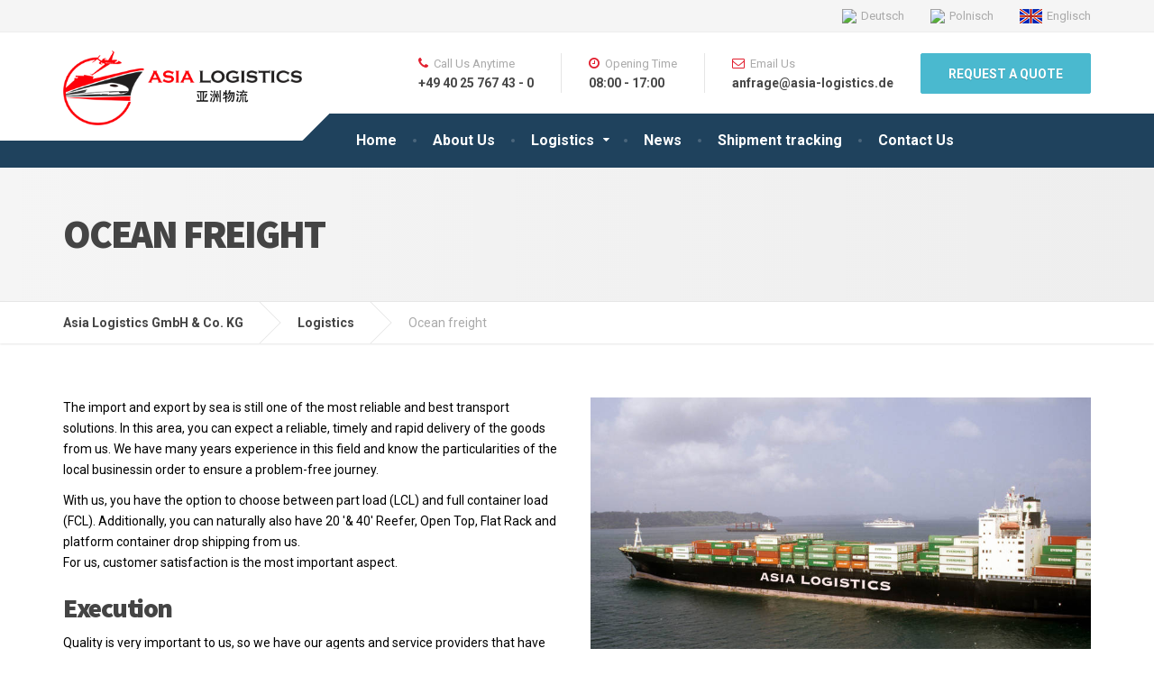

--- FILE ---
content_type: text/html; charset=UTF-8
request_url: http://asia-logistics.org/logistics/ocean-freight/
body_size: 7433
content:

<!DOCTYPE html>
<html lang="en-US">
	<head>
		<meta charset="UTF-8" />
		<meta name="viewport" content="width=device-width, initial-scale=1.0" />
		<link rel="pingback" href="http://asia-logistics.org/xmlrpc.php" />

		<title>Ocean freight &#8211; Asia Logistics GmbH &amp; Co. KG</title>
<link rel='dns-prefetch' href='//fonts.googleapis.com' />
<link rel='dns-prefetch' href='//s.w.org' />
<link rel="alternate" type="application/rss+xml" title="Asia Logistics GmbH &amp; Co. KG &raquo; Feed" href="http://asia-logistics.org/feed/" />
<link rel="alternate" type="application/rss+xml" title="Asia Logistics GmbH &amp; Co. KG &raquo; Comments Feed" href="http://asia-logistics.org/comments/feed/" />
<link rel="alternate" type="application/rss+xml" title="Asia Logistics GmbH &amp; Co. KG &raquo; Ocean freight Comments Feed" href="http://asia-logistics.org/logistics/ocean-freight/feed/" />

<!-- This site uses the Google Analytics by MonsterInsights plugin v 6.2.6 - https://www.monsterinsights.com/ -->
<!-- Normally you will find the Google Analytics tracking code here, but the webmaster disabled your user group. -->
<!-- / Google Analytics by MonsterInsights -->

		<script type="text/javascript">
			window._wpemojiSettings = {"baseUrl":"https:\/\/s.w.org\/images\/core\/emoji\/2.4\/72x72\/","ext":".png","svgUrl":"https:\/\/s.w.org\/images\/core\/emoji\/2.4\/svg\/","svgExt":".svg","source":{"concatemoji":"http:\/\/asia-logistics.org\/wp-includes\/js\/wp-emoji-release.min.js?ver=4.9.3"}};
			!function(a,b,c){function d(a,b){var c=String.fromCharCode;l.clearRect(0,0,k.width,k.height),l.fillText(c.apply(this,a),0,0);var d=k.toDataURL();l.clearRect(0,0,k.width,k.height),l.fillText(c.apply(this,b),0,0);var e=k.toDataURL();return d===e}function e(a){var b;if(!l||!l.fillText)return!1;switch(l.textBaseline="top",l.font="600 32px Arial",a){case"flag":return!(b=d([55356,56826,55356,56819],[55356,56826,8203,55356,56819]))&&(b=d([55356,57332,56128,56423,56128,56418,56128,56421,56128,56430,56128,56423,56128,56447],[55356,57332,8203,56128,56423,8203,56128,56418,8203,56128,56421,8203,56128,56430,8203,56128,56423,8203,56128,56447]),!b);case"emoji":return b=d([55357,56692,8205,9792,65039],[55357,56692,8203,9792,65039]),!b}return!1}function f(a){var c=b.createElement("script");c.src=a,c.defer=c.type="text/javascript",b.getElementsByTagName("head")[0].appendChild(c)}var g,h,i,j,k=b.createElement("canvas"),l=k.getContext&&k.getContext("2d");for(j=Array("flag","emoji"),c.supports={everything:!0,everythingExceptFlag:!0},i=0;i<j.length;i++)c.supports[j[i]]=e(j[i]),c.supports.everything=c.supports.everything&&c.supports[j[i]],"flag"!==j[i]&&(c.supports.everythingExceptFlag=c.supports.everythingExceptFlag&&c.supports[j[i]]);c.supports.everythingExceptFlag=c.supports.everythingExceptFlag&&!c.supports.flag,c.DOMReady=!1,c.readyCallback=function(){c.DOMReady=!0},c.supports.everything||(h=function(){c.readyCallback()},b.addEventListener?(b.addEventListener("DOMContentLoaded",h,!1),a.addEventListener("load",h,!1)):(a.attachEvent("onload",h),b.attachEvent("onreadystatechange",function(){"complete"===b.readyState&&c.readyCallback()})),g=c.source||{},g.concatemoji?f(g.concatemoji):g.wpemoji&&g.twemoji&&(f(g.twemoji),f(g.wpemoji)))}(window,document,window._wpemojiSettings);
		</script>
		<style type="text/css">
img.wp-smiley,
img.emoji {
	display: inline !important;
	border: none !important;
	box-shadow: none !important;
	height: 1em !important;
	width: 1em !important;
	margin: 0 .07em !important;
	vertical-align: -0.1em !important;
	background: none !important;
	padding: 0 !important;
}
</style>
<link rel='stylesheet' id='contact-form-7-css'  href='http://asia-logistics.org/wp-content/plugins/contact-form-7/includes/css/styles.css?ver=4.9.1' type='text/css' media='all' />
<link rel='stylesheet' id='siteorigin-panels-front-css'  href='http://asia-logistics.org/wp-content/plugins/siteorigin-panels/css/front-flex.css?ver=2.5.15' type='text/css' media='all' />
<link rel='stylesheet' id='cargopress-main-css'  href='http://asia-logistics.org/wp-content/themes/cargopress-pt/style.css?ver=1.9.0' type='text/css' media='all' />
<style id='cargopress-main-inline-css' type='text/css'>
/* WP Customizer start */
.top, .top-navigation .sub-menu > li > a { background-color: #f5f5f5; }
.top, .top-navigation .sub-menu > li > a { border-bottom-color: #ededed; }
.top-navigation .sub-menu > li > .sub-menu { border-left-color: #ededed; }
.top, .top-navigation > li > a, .top-navigation .sub-menu > li > a { color: #aaaaaa; }
.top-navigation > li > a:hover, .top-navigation > li > a:focus, .top-navigation .sub-menu > li > a:focus, .top-navigation .sub-menu > li > a:hover { color: #919191; }
.header__widgets, .header__logo, .header__container::before, .header__container::after, .header__logo::after { background-color: #ffffff; }
@media (max-width: 991px) { .header__container, .main-navigation .sub-menu>li>a { background-color: #ffffff; } }
.header, .header .icon-box__title { color: #aaaaaa; }
.header .icon-box__subtitle { color: #474747; }
.breadcrumbs { background-color: #ffffff; }
.breadcrumbs a::before, .breadcrumbs a::after { background-color: #e6e6e6; }
.breadcrumbs a { color: #444444; }
.breadcrumbs a:hover { color: #373737; }
.breadcrumbs { color: #aaaaaa; }
@media (min-width: 992px) { .header__container, .is-sticky-nav .header__navigation { background-color: #1f425d; } }
.navbar-toggle, .jumbotron { background-color: #1f425d; }
.navbar-toggle:hover { background-color: #062944; }
@media (min-width: 992px) { .social-icons__link, .social-icons__link:hover { color: #1f425d; } }
@media (min-width: 992px) { .main-navigation > li > a, .main-navigation .menu-item-has-children::after, .main-navigation > li:hover > a, .main-navigation > li:focus > a { color: #ffffff; } }
@media (min-width: 992px) { .main-navigation .menu-item-has-children:hover > a, .main-navigation .sub-menu > li > a, .main-navigation ul.sub-menu { background-color: #ffffff; } }
@media (min-width: 992px) { .main-navigation .sub-menu > li > a, .main-navigation .sub-menu .menu-item-has-children::after { color: #999999; } }
@media (min-width: 992px) { .main-navigation .menu-item-has-children:hover > a, .main-navigation .sub-menu > li > a:hover, .main-navigation .menu-item-has-children:hover::after, .main-navigation .sub-menu .menu-item-has-children:hover::after { color: #1f425d; } }
@media (max-width: 991px) { .main-navigation > li > a { color: #444444; } }
@media (max-width: 991px) { .main-navigation > li:hover > a, .main-navigation > li:focus > a { color: #1f425d; } }
@media (max-width: 991px) { .main-navigation .sub-menu > li > a { color: #999999; } }
@media (max-width: 991px) { .main-navigation .sub-menu > li > a:hover { color: #1f425d; } }
.main-title { background-image: url(""); }
.main-title h1, .main-title h2 { color: #444444; }
.main-title h3 { color: #aaaaaa; }
body, .widget_pw_icon_box .icon-box__subtitle { color: #aaaaaa; }
h1, h2, h3, h4, h5, h6, hentry__title, .hentry__title a, .page-box__title a { color: #444444; }
.header .icon-box .fa, .number-counter__icon, hr.hr-quote::after { color: #e21f2f; }
.latest-news__date, .sticky .btn--post, .main-navigation > .current-menu-item > a::after, .main-navigation > li:hover > a::after, .main-navigation > li:focus > a::after, body.woocommerce-page span.onsale, .woocommerce span.onsale { background-color: #e21f2f; }
.latest-news__date::after { border-top-color: #ce0b1b; }
.sticky .btn--post { border-color: #e21f2f; }
.btn-info, .btn-primary, .testimonial__quote::before, .widget_search .search-submit, .sidebar .widget_nav_menu ul > li.current-menu-item a, .pagination .current, body.woocommerce-page .widget_shopping_cart_content .buttons .checkout, body.woocommerce-page nav.woocommerce-pagination ul li span.current, body.woocommerce-page button.button.alt, body.woocommerce-page div.product .woocommerce-tabs ul.tabs li.active, body.woocommerce-page .woocommerce-error a.button, body.woocommerce-page .woocommerce-info a.button, body.woocommerce-page .woocommerce-message a.button, .woocommerce-cart .wc-proceed-to-checkout a.checkout-button, body.woocommerce-page #payment #place_order, body.woocommerce-page #review_form #respond input#submit, .woocommerce button.button.alt:disabled, .woocommerce button.button.alt:disabled:hover, .woocommerce button.button.alt:disabled[disabled], .woocommerce button.button.alt:disabled[disabled]:hover, .widget_calendar caption { background-color: #4ab9cf; }
.btn-info, .btn-primary, body.woocommerce-page .widget_shopping_cart_content .buttons .checkout { border-color: #4ab9cf; }
.btn-info:hover, .open > .btn-info.dropdown-toggle, .btn-info.active, .btn-info.focus, .btn-info:active, .btn-info:focus, .btn-primary:hover, .btn-primary:focus, .btn-primary:active, .open > .btn-primary.dropdown-toggle, .btn-primary.active, .btn-primary.focus, .widget_search .search-submit:hover, .widget_search .search-submit:focus, body.woocommerce-page .widget_shopping_cart_content .buttons .checkout:hover, body.woocommerce-page button.button.alt:hover, body.woocommerce-page .woocommerce-error a.button:hover, body.woocommerce-page .woocommerce-info a.button:hover, body.woocommerce-page .woocommerce-message a.button:hover, .woocommerce-cart .wc-proceed-to-checkout a.checkout-button:hover, body.woocommerce-page #payment #place_order:hover, body.woocommerce-page #review_form #respond input#submit:hover { background-color: #3dacc2; }
.btn-info:hover, .open > .btn-info.dropdown-toggle, .btn-info.active, .btn-info.focus, .btn-info:active, .btn-info:focus, .btn-primary:hover, .btn-primary:focus, .btn-primary:active, .open > .btn-primary.dropdown-toggle, .btn-primary.active, .btn-primary.focus, body.woocommerce-page .widget_shopping_cart_content .buttons .checkout:hover { border-color: #3dacc2; }
a, .latest-news--more-news::after, .widget_pw_icon_box .icon-box:hover .fa, body.woocommerce-page ul.products li.product a:hover img, .woocommerce ul.products li.product a:hover img, body.woocommerce-page ul.products li.product .price, .woocommerce ul.products li.product .price, body.woocommerce-page .star-rating, .woocommerce .star-rating, body.woocommerce-page div.product p.price, body.woocommerce-page p.stars a { color: #4ab9cf; }
a:hover, a:focus { color: #3dacc2; }
.widget_pw_icon_box .icon-box:hover, .logo-panel img:hover { border-bottom-color: #4ab9cf; }
.footer-top, .footer::before, .footer::after, .footer-top::before, .footer-top::after { background-color: #1f425d; }
.footer .icon-container--square, .footer .icon-container--circle { color: #1f425d; }
.footer-top__headings { color: #ffffff; }
.footer-top, .footer-top .textwidget { color: #9eb7cb; }
.footer .widget_nav_menu ul > li > a { color: #9eb7cb; }
.footer-bottom { background-color: #162f42; }
.footer-bottom { color: #577186; }
.footer-bottom a { color: #eeeeee; }
.footer-bottom a:hover { color: #fbfbfb; }
/* WP Customizer end */

			@media (min-width: 992px) {
				.header__logo {
					width: 265px;
				}
				.header__widgets {
					width: calc(100% - 265px);
				}
				.header__navigation {
					width: 100%;
				}
			}
			@media (min-width: 1200px) {
				.header__navigation {
					width: calc(100% - 295px);
					margin-left: 295px;
				}
			}
.main-title { background: #f5f5f5 linear-gradient(90deg, #f5f5f5, #eeeeee) }

			@media (min-width: 992px){
				.header__logo img {
					margin-top: 20px;
				}
			}

</style>
<link rel='stylesheet' id='google-fonts-css'  href='//fonts.googleapis.com/css?family=Roboto%3A400%2C700%7CSource+Sans+Pro%3A700%2C900&#038;subset=latin' type='text/css' media='all' />
<link rel='stylesheet' id='slb_core-css'  href='http://asia-logistics.org/wp-content/plugins/simple-lightbox/client/css/app.css?ver=2.6.0' type='text/css' media='all' />
<script type='text/javascript' src='http://asia-logistics.org/wp-includes/js/jquery/jquery.js?ver=1.12.4'></script>
<script type='text/javascript' src='http://asia-logistics.org/wp-includes/js/jquery/jquery-migrate.min.js?ver=1.4.1'></script>
<script type='text/javascript' src='http://asia-logistics.org/wp-content/themes/cargopress-pt/assets/js/modernizr.custom.24530.js'></script>
<script type='text/javascript' src='http://asia-logistics.org/wp-content/themes/cargopress-pt/bower_components/picturefill/dist/picturefill.min.js?ver=1.2.0'></script>
<link rel='https://api.w.org/' href='http://asia-logistics.org/wp-json/' />
<link rel="EditURI" type="application/rsd+xml" title="RSD" href="http://asia-logistics.org/xmlrpc.php?rsd" />
<link rel="wlwmanifest" type="application/wlwmanifest+xml" href="http://asia-logistics.org/wp-includes/wlwmanifest.xml" /> 
<meta name="generator" content="WordPress 4.9.3" />
<link rel="canonical" href="http://asia-logistics.org/logistics/ocean-freight/" />
<link rel='shortlink' href='http://asia-logistics.org/?p=101' />
<link rel="alternate" type="application/json+oembed" href="http://asia-logistics.org/wp-json/oembed/1.0/embed?url=http%3A%2F%2Fasia-logistics.org%2Flogistics%2Focean-freight%2F" />
<link rel="alternate" type="text/xml+oembed" href="http://asia-logistics.org/wp-json/oembed/1.0/embed?url=http%3A%2F%2Fasia-logistics.org%2Flogistics%2Focean-freight%2F&#038;format=xml" />
<style>.post-thumbnail img[src$='.svg'] { width: 100%; height: auto; }</style>				<style type="text/css" media="all"
				       id="siteorigin-panels-layouts-head">/* Layout 101 */ #pgc-101-0-0 , #pgc-101-0-1 { width:50%;width:calc(50% - ( 0.5 * 30px ) ) } #pl-101 .so-panel { margin-bottom:30px } #pl-101 .so-panel:last-child { margin-bottom:0px } #panel-101-0-0-0> .panel-widget-style { color:#000000 } @media (max-width:991px){ #pg-101-0.panel-no-style, #pg-101-0.panel-has-style > .panel-row-style { -webkit-flex-direction:column;-ms-flex-direction:column;flex-direction:column } #pg-101-0 .panel-grid-cell { margin-right:0 } #pg-101-0 .panel-grid-cell { width:100% } #pgc-101-0-0 { margin-bottom:30px } #pl-101 .panel-grid-cell { padding:0 } #pl-101 .panel-grid .panel-grid-cell-empty { display:none } #pl-101 .panel-grid .panel-grid-cell-mobile-last { margin-bottom:0px }  } </style><link rel="icon" href="http://asia-logistics.org/wp-content/uploads/2016/04/Favicon-150x150.png" sizes="32x32" />
<link rel="icon" href="http://asia-logistics.org/wp-content/uploads/2016/04/Favicon.png" sizes="192x192" />
<link rel="apple-touch-icon-precomposed" href="http://asia-logistics.org/wp-content/uploads/2016/04/Favicon.png" />
<meta name="msapplication-TileImage" content="http://asia-logistics.org/wp-content/uploads/2016/04/Favicon.png" />
	</head>

	<body class="page-template-default page page-id-101 page-child parent-pageid-76 siteorigin-panels siteorigin-panels-before-js">
	<div class="boxed-container">

			<div class="top">
			<div class="container">
				<!-- Top Tagline from WordPress -->
				<div class="top__tagline">
									</div>
				<!-- Top Menu -->
				<nav class="top__menu" role="navigation" aria-label="Top Menu">
					<ul id="menu-top-menu" class="top-navigation  js-dropdown" role="menubar"><li id="menu-item-608" class="menu-item menu-item-type-custom menu-item-object-custom menu-item-608"><a href="http://asia-logistics.de"><img src="http://asia-logistics.de/wp-content/uploads/2015/11/deutsche-flagge1.png" style="padding-right: 5px;"/>Deutsch</a></li>
<li id="menu-item-609" class="menu-item menu-item-type-custom menu-item-object-custom menu-item-609"><a href="http://asia-logistics.pl"><img src="http://asia-logistics.de/wp-content/uploads/2015/11/polnische-flagge.png" style="padding-right: 5px;"/>Polnisch</a></li>
<li id="menu-item-610" class="menu-item menu-item-type-custom menu-item-object-custom menu-item-home menu-item-610"><a href="http://asia-logistics.org"><img src="http://asia-logistics.org/wp-content/uploads/2016/04/englische-flagge.png" style="padding-right: 5px;"/>Englisch</a></li>
</ul>				</nav>
			</div>
		</div>
	
	<div class="header__container">
		<div class="container">
			<header class="header" role="banner">
				<div class="header__logo">
					<a href="http://asia-logistics.org">
												<img src="http://asia-logistics.org/wp-content/uploads/2016/04/Asia-Logistics-Header.png" alt="Asia Logistics GmbH &amp; Co. KG" srcset="http://asia-logistics.org/wp-content/uploads/2016/04/Asia-Logistics-Header.png, http://asia-logistics.org/wp-content/uploads/2016/04/Asia-Logistics-Header-Retina.png 2x" class="img-responsive"  />
											</a>
					<button type="button" class="navbar-toggle" data-toggle="collapse" data-target="#cargopress-navbar-collapse">
						<span class="navbar-toggle__text">MENU</span>
						<span class="navbar-toggle__icon-bar">
							<span class="icon-bar"></span>
							<span class="icon-bar"></span>
							<span class="icon-bar"></span>
						</span>
					</button>
				</div>
				<div class="header__navigation  js-sticky-offset">
					<nav class="collapse  navbar-collapse" role="navigation" aria-label="Main Menu" id="cargopress-navbar-collapse">
						<ul id="menu-main-menu" class="main-navigation  js-main-nav  js-dropdown" role="menubar"><li id="menu-item-11" class="menu-item menu-item-type-post_type menu-item-object-page menu-item-home menu-item-11"><a href="http://asia-logistics.org/">Home</a></li>
<li id="menu-item-234" class="menu-item menu-item-type-post_type menu-item-object-page menu-item-234"><a href="http://asia-logistics.org/about-us/">About Us</a></li>
<li id="menu-item-84" class="menu-item menu-item-type-post_type menu-item-object-page current-page-ancestor current-menu-ancestor current-menu-parent current-page-parent current_page_parent current_page_ancestor menu-item-has-children menu-item-84" aria-haspopup="true" aria-expanded="false" tabindex="0"><a href="http://asia-logistics.org/logistics/">Logistics</a>
<ul class="sub-menu" role="menu">
	<li id="menu-item-104" class="menu-item menu-item-type-post_type menu-item-object-page menu-item-104"><a href="http://asia-logistics.org/logistics/railway-transport/">Railway transport</a></li>
	<li id="menu-item-103" class="menu-item menu-item-type-post_type menu-item-object-page current-menu-item page_item page-item-101 current_page_item menu-item-103"><a href="http://asia-logistics.org/logistics/ocean-freight/">Ocean freight</a></li>
	<li id="menu-item-106" class="menu-item menu-item-type-post_type menu-item-object-page menu-item-106"><a href="http://asia-logistics.org/logistics/air-freight/">Air freight</a></li>
	<li id="menu-item-105" class="menu-item menu-item-type-post_type menu-item-object-page menu-item-105"><a href="http://asia-logistics.org/logistics/customer-clearance/">Customer clearance</a></li>
	<li id="menu-item-107" class="menu-item menu-item-type-post_type menu-item-object-page menu-item-107"><a href="http://asia-logistics.org/logistics/special-shipment/">Special shipment</a></li>
	<li id="menu-item-108" class="menu-item menu-item-type-post_type menu-item-object-page menu-item-108"><a href="http://asia-logistics.org/logistics/storage/">Storage</a></li>
</ul>
</li>
<li id="menu-item-26" class="menu-item menu-item-type-post_type menu-item-object-page menu-item-26"><a href="http://asia-logistics.org/news/">News</a></li>
<li id="menu-item-594" class="menu-item menu-item-type-post_type menu-item-object-page menu-item-594"><a href="http://asia-logistics.org/shipment-tracking/">Shipment tracking</a></li>
<li id="menu-item-123" class="menu-item menu-item-type-post_type menu-item-object-page menu-item-123"><a href="http://asia-logistics.org/contact-us/">Contact Us</a></li>
</ul>					</nav>
				</div>
				<div class="header__widgets">
				<div class="widget  widget-icon-box">

		<a class="icon-box" href="tel:+494025767430" target="_self">

		<i class="fa  fa-phone"></i>
		<h4 class="icon-box__title">Call Us Anytime</h4>
		<span class="icon-box__subtitle">+49 40 25 767 43 - 0</span>

		</a>

</div><div class="widget  widget-icon-box">

		<div class="icon-box">

		<i class="fa  fa-clock-o"></i>
		<h4 class="icon-box__title">Opening Time</h4>
		<span class="icon-box__subtitle">08:00 - 17:00</span>

		</div>

</div><div class="widget  widget-icon-box">

		<a class="icon-box" href="mailto:anfrage@asia-logistics.de" target="_blank">

		<i class="fa  fa-envelope-o"></i>
		<h4 class="icon-box__title">Email Us</h4>
		<span class="icon-box__subtitle">anfrage@asia-logistics.de</span>

		</a>

</div><div class="widget  widget_text">			<div class="textwidget"><a class="btn    btn-info" href="http://asia-logistics.org/contact-us/" target="_self">REQUEST A QUOTE</a></div>
		</div>				</div>
							</header>
		</div>
	</div>
<div class="main-title" style="">
	<div class="container">
		
		<h1 class="main-title__primary">Ocean freight</h1>
			</div>
</div>	<div class="breadcrumbs">
		<div class="container">
			<!-- Breadcrumb NavXT 5.7.1 -->
<span property="itemListElement" typeof="ListItem"><a property="item" typeof="WebPage" title="Go to Asia Logistics GmbH &amp; Co. KG." href="http://asia-logistics.org" class="home"><span property="name">Asia Logistics GmbH &amp; Co. KG</span></a><meta property="position" content="1"></span><span property="itemListElement" typeof="ListItem"><a property="item" typeof="WebPage" title="Go to Logistics." href="http://asia-logistics.org/logistics/" class="post post-page"><span property="name">Logistics</span></a><meta property="position" content="2"></span><span property="itemListElement" typeof="ListItem"><span property="name">Ocean freight</span><meta property="position" content="3"></span>		</div>
	</div>

	<div class="container">
		<div class="row">
			<main class="col-xs-12" role="main">
				
				<article class="clearfix post-101 page type-page status-publish has-post-thumbnail hentry">
					<div class="hentry__content">
						<div id="pl-101"  class="panel-layout" ><div id="pg-101-0"  class="panel-grid panel-no-style" ><div id="pgc-101-0-0"  class="panel-grid-cell" ><div id="panel-101-0-0-0" class="so-panel widget widget_black-studio-tinymce widget_black_studio_tinymce panel-first-child panel-last-child" data-index="0" ><div class="panel-widget-style panel-widget-style-for-101-0-0-0" ><div class="textwidget"><p>The import and export by sea is still one of the most reliable and best transport solutions. In this area, you can expect a reliable, timely and rapid delivery of the goods from us. We have many years experience in this field and know the particularities of the local businessin order to ensure a problem-free journey.</p>
<p> With us, you have the option to choose between part load (LCL) and full container load (FCL). Additionally, you can naturally also have 20 '& 40' Reefer, Open Top, Flat Rack and platform container drop shipping from us.<br />
 For us, customer satisfaction is the most important aspect.</p>
<h2>Execution</h2>
<p>Quality is very important to us, so we have our agents and service providers that have been rigorously tested to provide the best possible service. For advice, from first contact to after delivery, you have a partner who will assist in an advisory capacity and clarify your questions.</p>
<h2>Monitoring</h2>
<p>In order to always be up to date, you have the option at any time to consult with us about the  shipment status and progress in our shipment tracking. Thus, no surprises, and easily tracking of the location of your consignment.</p>
<h2>Everything at a glance:</h2>
<p>• Intrnal transport by rail or combi direct Express trucks<br />
 • Shipment of FCL (full container) and LCL (groupage) loading <br />
• Shipment of 20 '& 40' Reefer, Open Top, Flat Rack and platform containers<br />
 • Fast customs clearance <br />
• Transport Insurance<br />
 • Shipment tracking (Track & Trace)</p>
<p>Convince yourself about our service. We look forward to your inquiry.</p>
<p><a class="btn    btn-info" href="http://asia-logistics.org/contact-us/" target="_self">REQUEST A QUOTE</a></p>
</div></div></div></div><div id="pgc-101-0-1"  class="panel-grid-cell" ><div id="panel-101-0-1-0" class="so-panel widget widget_black-studio-tinymce widget_black_studio_tinymce panel-first-child panel-last-child" data-index="1" ><div class="textwidget"><p><img class="wp-image-521 " src="http://asia-logistics.org/wp-content/uploads/2016/04/Seefracht-Seite-1.jpg" alt="" width="725" height="481" /></p>
<p><img class="alignnone wp-image-522 size-full" src="http://asia-logistics.org/wp-content/uploads/2016/04/Seefracht-Seite-2.jpg" alt="" width="725" height="483" /></p>
</div></div></div></div></div>					</div>
									</article>

				
			</main>

			
		</div>
	</div>


	<footer class="footer" role="contentinfo">
				<div class="footer-top">
			<div class="container">
				<div class="row">
					<div class="col-xs-12  col-md-4"><div class="widget  widget_nav_menu"><h6 class="footer-top__headings">TK Asia Logistics GmbH &#038; Co. KG</h6><div class="menu-footer-container"><ul id="menu-footer" class="menu"><li id="menu-item-595" class="menu-item menu-item-type-post_type menu-item-object-page menu-item-595"><a href="http://asia-logistics.org/impressum/">Impressum</a></li>
<li id="menu-item-641" class="menu-item menu-item-type-custom menu-item-object-custom menu-item-641"><a href="http://asia-logistics.de/dl/DS-GVO/Datenschutzerklarung-v2.pdf">Datenschutzerklärung</a></li>
<li id="menu-item-642" class="menu-item menu-item-type-custom menu-item-object-custom menu-item-642"><a href="http://asia-logistics.de/dl/DS-GVO/ADSp_2017.pdf">ADSp-2017</a></li>
<li id="menu-item-643" class="menu-item menu-item-type-custom menu-item-object-custom menu-item-643"><a href="http://asia-logistics.de/dl/DS-GVO/AGB-AL-neu-V5.pdf">Allgemeine Geschäftsbedingungen (AGB)</a></li>
</ul></div></div></div>				</div>
			</div>
		</div>
				<div class="footer-bottom">
			<div class="container">
				<div class="footer-bottom__left">
									</div>
				<div class="footer-bottom__right">
									</div>
			</div>
		</div>
	</footer>
	</div><!-- end of .boxed-container -->

	<script type='text/javascript'>
/* <![CDATA[ */
var wpcf7 = {"apiSettings":{"root":"http:\/\/asia-logistics.org\/wp-json\/contact-form-7\/v1","namespace":"contact-form-7\/v1"},"recaptcha":{"messages":{"empty":"Please verify that you are not a robot."}},"cached":"1"};
/* ]]> */
</script>
<script type='text/javascript' src='http://asia-logistics.org/wp-content/plugins/contact-form-7/includes/js/scripts.js?ver=4.9.1'></script>
<script type='text/javascript' src='http://asia-logistics.org/wp-includes/js/underscore.min.js?ver=1.8.3'></script>
<script type='text/javascript'>
/* <![CDATA[ */
var CargoPressVars = {"pathToTheme":"http:\/\/asia-logistics.org\/wp-content\/themes\/cargopress-pt"};
/* ]]> */
</script>
<script type='text/javascript' src='http://asia-logistics.org/wp-content/themes/cargopress-pt/assets/js/main.min.js?ver=1.9.0'></script>
<script type='text/javascript' src='http://asia-logistics.org/wp-content/themes/cargopress-pt/vendor/proteusthemes/wai-aria-walker-nav-menu/wai-aria.js'></script>
<script type='text/javascript' src='http://asia-logistics.org/wp-includes/js/wp-embed.min.js?ver=4.9.3'></script>
<script type="text/javascript" id="slb_context">/* <![CDATA[ */if ( !!window.jQuery ) {(function($){$(document).ready(function(){if ( !!window.SLB ) { {$.extend(SLB, {"context":["public","user_guest"]});} }})})(jQuery);}/* ]]> */</script>
<script type="text/javascript">document.body.className = document.body.className.replace("siteorigin-panels-before-js","");</script>	</body>
</html>
<!-- Performance optimized by W3 Total Cache. Learn more: https://www.w3-edge.com/products/

 Served from: asia-logistics.org @ 2026-01-19 18:19:03 by W3 Total Cache -->

--- FILE ---
content_type: application/javascript
request_url: http://asia-logistics.org/wp-content/themes/cargopress-pt/assets/js/main.min.js?ver=1.9.0
body_size: 8806
content:
!function(){var t,e,i;!function(s){function n(t,e){return w.call(t,e)}function o(t,e){var i,s,n,o,r,a,l,p,h,c,u,d=e&&e.split("/"),f=y.map,g=f&&f["*"]||{};if(t&&"."===t.charAt(0))if(e){for(t=t.split("/"),r=t.length-1,y.nodeIdCompat&&$.test(t[r])&&(t[r]=t[r].replace($,"")),t=d.slice(0,d.length-1).concat(t),h=0;h<t.length;h+=1)if(u=t[h],"."===u)t.splice(h,1),h-=1;else if(".."===u){if(1===h&&(".."===t[2]||".."===t[0]))break;h>0&&(t.splice(h-1,2),h-=2)}t=t.join("/")}else 0===t.indexOf("./")&&(t=t.substring(2));if((d||g)&&f){for(i=t.split("/"),h=i.length;h>0;h-=1){if(s=i.slice(0,h).join("/"),d)for(c=d.length;c>0;c-=1)if(n=f[d.slice(0,c).join("/")],n&&(n=n[s])){o=n,a=h;break}if(o)break;!l&&g&&g[s]&&(l=g[s],p=h)}!o&&l&&(o=l,a=p),o&&(i.splice(0,a,o),t=i.join("/"))}return t}function r(t,e){return function(){var i=T.call(arguments,0);return"string"!=typeof i[0]&&1===i.length&&i.push(null),d.apply(s,i.concat([t,e]))}}function a(t){return function(e){return o(e,t)}}function l(t){return function(e){m[t]=e}}function p(t){if(n(v,t)){var e=v[t];delete v[t],b[t]=!0,u.apply(s,e)}if(!n(m,t)&&!n(b,t))throw new Error("No "+t);return m[t]}function h(t){var e,i=t?t.indexOf("!"):-1;return i>-1&&(e=t.substring(0,i),t=t.substring(i+1,t.length)),[e,t]}function c(t){return function(){return y&&y.config&&y.config[t]||{}}}var u,d,f,g,m={},v={},y={},b={},w=Object.prototype.hasOwnProperty,T=[].slice,$=/\.js$/;f=function(t,e){var i,s=h(t),n=s[0];return t=s[1],n&&(n=o(n,e),i=p(n)),n?t=i&&i.normalize?i.normalize(t,a(e)):o(t,e):(t=o(t,e),s=h(t),n=s[0],t=s[1],n&&(i=p(n))),{f:n?n+"!"+t:t,n:t,pr:n,p:i}},g={require:function(t){return r(t)},exports:function(t){var e=m[t];return"undefined"!=typeof e?e:m[t]={}},module:function(t){return{id:t,uri:"",exports:m[t],config:c(t)}}},u=function(t,e,i,o){var a,h,c,u,d,y,w=[],T=typeof i;if(o=o||t,"undefined"===T||"function"===T){for(e=!e.length&&i.length?["require","exports","module"]:e,d=0;d<e.length;d+=1)if(u=f(e[d],o),h=u.f,"require"===h)w[d]=g.require(t);else if("exports"===h)w[d]=g.exports(t),y=!0;else if("module"===h)a=w[d]=g.module(t);else if(n(m,h)||n(v,h)||n(b,h))w[d]=p(h);else{if(!u.p)throw new Error(t+" missing "+h);u.p.load(u.n,r(o,!0),l(h),{}),w[d]=m[h]}c=i?i.apply(m[t],w):void 0,t&&(a&&a.exports!==s&&a.exports!==m[t]?m[t]=a.exports:c===s&&y||(m[t]=c))}else t&&(m[t]=i)},t=e=d=function(t,e,i,n,o){if("string"==typeof t)return g[t]?g[t](e):p(f(t,e).f);if(!t.splice){if(y=t,y.deps&&d(y.deps,y.callback),!e)return;e.splice?(t=e,e=i,i=null):t=s}return e=e||function(){},"function"==typeof i&&(i=n,n=o),n?u(s,t,e,i):setTimeout(function(){u(s,t,e,i)},4),d},d.config=function(t){return d(t)},t._defined=m,i=function(t,e,i){if("string"!=typeof t)throw new Error("See almond README: incorrect module build, no module name");e.splice||(i=e,e=[]),n(m,t)||n(v,t)||(v[t]=[t,e,i])},i.amd={jQuery:!0}}(),i("bower_components/almond/almond",function(){}),i("jquery",[],function(){"use strict";return jQuery}),i("underscore",[],function(){"use strict";return _}),i("assets/js/SimpleMap",["jquery","underscore"],function(t,e){"use strict";var i={latLng:"0,0",zoom:5,type:"ROADMAP",styles:"",scrollwheel:!1,draggable:!0,markers:[{locationlatlng:"0,0",title:"demo marker",custompinimage:""}]},s=function(e,s){return this.mapOptions=t.extend({},i,s),this.elm=e,this.setOptions(),this};return s.prototype.setOptions=function(){return this.mapOptions.latLng=this.getLatLngFromString(this.mapOptions.latLng),this.mapOptions.center=new google.maps.LatLng(this.mapOptions.latLng[0],this.mapOptions.latLng[1]),this.mapOptions.mapTypeId=this.getMapConstant(),this},s.prototype.getMapConstant=function(){switch(this.mapOptions.type.toLowerCase()){case"roadmap":return google.maps.MapTypeId.ROADMAP;case"satellite":return google.maps.MapTypeId.SATELLITE;case"hybrid":return google.maps.MapTypeId.HYBRID;case"terrain":return google.maps.MapTypeId.TERRAIN;default:return google.maps.MapTypeId.ROADMAP}},s.prototype.getLatLngFromString=function(t){return e.isString(t)?e.map(t.split(","),function(t){return parseFloat(t,10)}):t},s.prototype.renderMap=function(){return e.isUndefined(this.elm)?!1:(this.map=new google.maps.Map(this.elm.get(0),this.mapOptions),t(window).load(e.bind(function(){google.maps.event.trigger(this.map,"resize")},this)),this.addMarkers(),this)},s.prototype.addMarkers=function(){t.each(this.mapOptions.markers,t.proxy(function(t,i){var s=this.getLatLngFromString(i.locationlatlng),n=new google.maps.Marker({position:new google.maps.LatLng(s[0],s[1]),title:i.title});e(i.custompinimage).isEmpty()||n.setIcon(i.custompinimage),n.setMap(this.map)},this))},s}),i("vendor/proteusthemes/proteuswidgets/assets/js/NumberCounter",["jquery","underscore"],function(t,e){"use strict";var i={eventNS:"widgetCounter",numberContainerClass:".js-number"},s=function(s){return this.$widgetElement=s,this.uniqueNS=e.uniqueId(i.eventNS),this.registerListeners(),t(window).trigger("scroll."+this.uniqueNS),this},n=function(t,e){for(var i=""+t;i.length<e;)i="0"+i;return i};return e.extend(s.prototype,{registerListeners:function(){return t(window).on("scroll."+this.uniqueNS,e.throttle(e.bind(function(){this.widgetScrolledIntoView()&&this.triggerCounting()},this),500)),this},destroyListeners:function(){return t(window).off("scroll."+this.uniqueNS),this},triggerCounting:function(){e.each(this.getSingleNumbersInWidget(),function(t){this.animateValue(t,0,t.data("to"),this.$widgetElement.data("speed"))},this),this.destroyListeners()},getSingleNumbersInWidget:function(){var e=[];return this.$widgetElement.find(i.numberContainerClass).each(function(){e.push(t(this))}),e},animateValue:function(e,i,s,o){t({Counter:i}).animate({Counter:s},{duration:o,easing:"easeInOutQuad",step:function(){e.text(n(Math.ceil(this.Counter),s.toString().length))}})},widgetScrolledIntoView:function(){var e=t(window).scrollTop(),i=e+t(window).height(),s=this.$widgetElement.children(".number-counter").first().offset().top,n=s+this.$widgetElement.children(".number-counter").first().height();return i>=n&&s>=e}}),s}),i("assets/js/WidgetLine",["jquery","underscore"],function(t,e){"use strict";var i={offset:32,lineClassName:"widget-title__line",inlineClassName:"widget-title__inline",eventNS:"ptwl",updateInterval:500,isRTL:"rtl"===t(document).attr("dir")},s=function(t){return this.$elm=t,this.addLineElm().updateLineCSS().addListeners(),this};return e.extend(s.prototype,{addLineElm:function(){return this.$elm.append('<span class="'+i.lineClassName+'  js-added-line"></span>'),this.$line=this.$elm.find("."+i.lineClassName),this},updateLineCSS:function(){return this.$line.css(this.side(),i.offset+parseInt(this.$elm.find("."+i.inlineClassName).width(),10)),this},side:function(){return i.isRTL?"right":"left"},addListeners:function(){return t(window).on("resize."+i.eventNS,e.debounce(e.bind(this.updateLineCSS,this),i.updateInterval)),this},removeListeners:function(){return t(window).off("resize."+i.eventNS),this}}),s}),i("assets/js/StickyNavbar",["jquery","underscore"],function(t,e){"use strict";var i=t("body").hasClass("admin-bar")?32:0,s=t(".js-sticky-offset").offset().top,n="sticky-navigation";t("body").on("update_sticky_state.pt",function(){t("body").hasClass(n)?(o(),t(window).trigger("scroll.stickyNavbar")):r()});var o=function(){t(window).on("scroll.stickyNavbar",e.throttle(function(){t("body").toggleClass("is-sticky-nav",t(window).scrollTop()>s-i)},20))},r=function(){t(window).off("scroll.stickyNavbar"),t("body").removeClass("is-sticky-nav")};t(window).on("resize.stickyNavbar",e.debounce(function(){s=t(".js-sticky-offset").offset().top,t("body").trigger("update_sticky_state.pt")},40)),t(window).trigger("resize.stickyNavbar")}),i("assets/js/TouchDropdown",["jquery"],function(t){"use strict";Modernizr&&Modernizr.touch&&Modernizr.mq("(min-width: 992px)")&&(t("ul.js-dropdown").find(".sub-menu").addClass("js-dropdown"),t("ul.js-dropdown").each(function(e,i){t(i).children(".menu-item-has-children").on("click.td","a",function(e){e.preventDefault(),t(i).children(".is-hover").removeClass("is-hover"),t(e.delegateTarget).addClass("is-hover"),t(e.delegateTarget).off("click.td")})}))}),+function(t){"use strict";function e(e){return this.each(function(){var s=t(this),n=s.data("bs.carousel"),o=t.extend({},i.DEFAULTS,s.data(),"object"==typeof e&&e),r="string"==typeof e?e:o.slide;n||s.data("bs.carousel",n=new i(this,o)),"number"==typeof e?n.to(e):r?n[r]():o.interval&&n.pause().cycle()})}var i=function(e,i){this.$element=t(e),this.$indicators=this.$element.find(".carousel-indicators"),this.options=i,this.paused=null,this.sliding=null,this.interval=null,this.$active=null,this.$items=null,this.options.keyboard&&this.$element.on("keydown.bs.carousel",t.proxy(this.keydown,this)),"hover"==this.options.pause&&!("ontouchstart"in document.documentElement)&&this.$element.on("mouseenter.bs.carousel",t.proxy(this.pause,this)).on("mouseleave.bs.carousel",t.proxy(this.cycle,this))};i.VERSION="3.3.6",i.TRANSITION_DURATION=600,i.DEFAULTS={interval:5e3,pause:"hover",wrap:!0,keyboard:!0},i.prototype.keydown=function(t){if(!/input|textarea/i.test(t.target.tagName)){switch(t.which){case 37:this.prev();break;case 39:this.next();break;default:return}t.preventDefault()}},i.prototype.cycle=function(e){return e||(this.paused=!1),this.interval&&clearInterval(this.interval),this.options.interval&&!this.paused&&(this.interval=setInterval(t.proxy(this.next,this),this.options.interval)),this},i.prototype.getItemIndex=function(t){return this.$items=t.parent().children(".item"),this.$items.index(t||this.$active)},i.prototype.getItemForDirection=function(t,e){var i=this.getItemIndex(e),s="prev"==t&&0===i||"next"==t&&i==this.$items.length-1;if(s&&!this.options.wrap)return e;var n="prev"==t?-1:1,o=(i+n)%this.$items.length;return this.$items.eq(o)},i.prototype.to=function(t){var e=this,i=this.getItemIndex(this.$active=this.$element.find(".item.active"));return t>this.$items.length-1||0>t?void 0:this.sliding?this.$element.one("slid.bs.carousel",function(){e.to(t)}):i==t?this.pause().cycle():this.slide(t>i?"next":"prev",this.$items.eq(t))},i.prototype.pause=function(e){return e||(this.paused=!0),this.$element.find(".next, .prev").length&&t.support.transition&&(this.$element.trigger(t.support.transition.end),this.cycle(!0)),this.interval=clearInterval(this.interval),this},i.prototype.next=function(){return this.sliding?void 0:this.slide("next")},i.prototype.prev=function(){return this.sliding?void 0:this.slide("prev")},i.prototype.slide=function(e,s){var n=this.$element.find(".item.active"),o=s||this.getItemForDirection(e,n),r=this.interval,a="next"==e?"left":"right",l=this;if(o.hasClass("active"))return this.sliding=!1;var p=o[0],h=t.Event("slide.bs.carousel",{relatedTarget:p,direction:a});if(this.$element.trigger(h),!h.isDefaultPrevented()){if(this.sliding=!0,r&&this.pause(),this.$indicators.length){this.$indicators.find(".active").removeClass("active");var c=t(this.$indicators.children()[this.getItemIndex(o)]);c&&c.addClass("active")}var u=t.Event("slid.bs.carousel",{relatedTarget:p,direction:a});return t.support.transition&&this.$element.hasClass("slide")?(o.addClass(e),o[0].offsetWidth,n.addClass(a),o.addClass(a),n.one("bsTransitionEnd",function(){o.removeClass([e,a].join(" ")).addClass("active"),n.removeClass(["active",a].join(" ")),l.sliding=!1,setTimeout(function(){l.$element.trigger(u)},0)}).emulateTransitionEnd(i.TRANSITION_DURATION)):(n.removeClass("active"),o.addClass("active"),this.sliding=!1,this.$element.trigger(u)),r&&this.cycle(),this}};var s=t.fn.carousel;t.fn.carousel=e,t.fn.carousel.Constructor=i,t.fn.carousel.noConflict=function(){return t.fn.carousel=s,this};var n=function(i){var s,n=t(this),o=t(n.attr("data-target")||(s=n.attr("href"))&&s.replace(/.*(?=#[^\s]+$)/,""));if(o.hasClass("carousel")){var r=t.extend({},o.data(),n.data()),a=n.attr("data-slide-to");a&&(r.interval=!1),e.call(o,r),a&&o.data("bs.carousel").to(a),i.preventDefault()}};t(document).on("click.bs.carousel.data-api","[data-slide]",n).on("click.bs.carousel.data-api","[data-slide-to]",n),t(window).on("load",function(){t('[data-ride="carousel"]').each(function(){var i=t(this);e.call(i,i.data())})})}(jQuery),i("bootstrapCarousel",["jquery"],function(){}),+function(t){"use strict";function e(){var t=document.createElement("bootstrap"),e={WebkitTransition:"webkitTransitionEnd",MozTransition:"transitionend",OTransition:"oTransitionEnd otransitionend",transition:"transitionend"};for(var i in e)if(void 0!==t.style[i])return{end:e[i]};return!1}t.fn.emulateTransitionEnd=function(e){var i=!1,s=this;t(this).one("bsTransitionEnd",function(){i=!0});var n=function(){i||t(s).trigger(t.support.transition.end)};return setTimeout(n,e),this},t(function(){t.support.transition=e(),t.support.transition&&(t.event.special.bsTransitionEnd={bindType:t.support.transition.end,delegateType:t.support.transition.end,handle:function(e){return t(e.target).is(this)?e.handleObj.handler.apply(this,arguments):void 0}})})}(jQuery),i("bootstrapTransition",["jquery"],function(){}),+function(t){"use strict";function e(e){var i,s=e.attr("data-target")||(i=e.attr("href"))&&i.replace(/.*(?=#[^\s]+$)/,"");return t(s)}function i(e){return this.each(function(){var i=t(this),n=i.data("bs.collapse"),o=t.extend({},s.DEFAULTS,i.data(),"object"==typeof e&&e);!n&&o.toggle&&/show|hide/.test(e)&&(o.toggle=!1),n||i.data("bs.collapse",n=new s(this,o)),"string"==typeof e&&n[e]()})}var s=function(e,i){this.$element=t(e),this.options=t.extend({},s.DEFAULTS,i),this.$trigger=t('[data-toggle="collapse"][href="#'+e.id+'"],[data-toggle="collapse"][data-target="#'+e.id+'"]'),this.transitioning=null,this.options.parent?this.$parent=this.getParent():this.addAriaAndCollapsedClass(this.$element,this.$trigger),this.options.toggle&&this.toggle()};s.VERSION="3.3.6",s.TRANSITION_DURATION=350,s.DEFAULTS={toggle:!0},s.prototype.dimension=function(){var t=this.$element.hasClass("width");return t?"width":"height"},s.prototype.show=function(){if(!this.transitioning&&!this.$element.hasClass("in")){var e,n=this.$parent&&this.$parent.children(".panel").children(".in, .collapsing");if(!(n&&n.length&&(e=n.data("bs.collapse"),e&&e.transitioning))){var o=t.Event("show.bs.collapse");if(this.$element.trigger(o),!o.isDefaultPrevented()){n&&n.length&&(i.call(n,"hide"),e||n.data("bs.collapse",null));var r=this.dimension();this.$element.removeClass("collapse").addClass("collapsing")[r](0).attr("aria-expanded",!0),this.$trigger.removeClass("collapsed").attr("aria-expanded",!0),this.transitioning=1;var a=function(){this.$element.removeClass("collapsing").addClass("collapse in")[r](""),this.transitioning=0,this.$element.trigger("shown.bs.collapse")};if(!t.support.transition)return a.call(this);var l=t.camelCase(["scroll",r].join("-"));this.$element.one("bsTransitionEnd",t.proxy(a,this)).emulateTransitionEnd(s.TRANSITION_DURATION)[r](this.$element[0][l])}}}},s.prototype.hide=function(){if(!this.transitioning&&this.$element.hasClass("in")){var e=t.Event("hide.bs.collapse");if(this.$element.trigger(e),!e.isDefaultPrevented()){var i=this.dimension();this.$element[i](this.$element[i]())[0].offsetHeight,this.$element.addClass("collapsing").removeClass("collapse in").attr("aria-expanded",!1),this.$trigger.addClass("collapsed").attr("aria-expanded",!1),this.transitioning=1;var n=function(){this.transitioning=0,this.$element.removeClass("collapsing").addClass("collapse").trigger("hidden.bs.collapse")};return t.support.transition?void this.$element[i](0).one("bsTransitionEnd",t.proxy(n,this)).emulateTransitionEnd(s.TRANSITION_DURATION):n.call(this)}}},s.prototype.toggle=function(){this[this.$element.hasClass("in")?"hide":"show"]()},s.prototype.getParent=function(){return t(this.options.parent).find('[data-toggle="collapse"][data-parent="'+this.options.parent+'"]').each(t.proxy(function(i,s){var n=t(s);this.addAriaAndCollapsedClass(e(n),n)},this)).end()},s.prototype.addAriaAndCollapsedClass=function(t,e){var i=t.hasClass("in");t.attr("aria-expanded",i),e.toggleClass("collapsed",!i).attr("aria-expanded",i)};var n=t.fn.collapse;t.fn.collapse=i,t.fn.collapse.Constructor=s,t.fn.collapse.noConflict=function(){return t.fn.collapse=n,this},t(document).on("click.bs.collapse.data-api",'[data-toggle="collapse"]',function(s){var n=t(this);n.attr("data-target")||s.preventDefault();var o=e(n),r=o.data("bs.collapse"),a=r?"toggle":n.data();i.call(o,a)})}(jQuery),i("bootstrapCollapse",["jquery","bootstrapTransition"],function(){}),+function(t){"use strict";function e(e){return this.each(function(){var s=t(this),n=s.data("bs.tooltip"),o="object"==typeof e&&e;(n||!/destroy|hide/.test(e))&&(n||s.data("bs.tooltip",n=new i(this,o)),"string"==typeof e&&n[e]())})}var i=function(t,e){this.type=null,this.options=null,this.enabled=null,this.timeout=null,this.hoverState=null,this.$element=null,this.inState=null,this.init("tooltip",t,e)};i.VERSION="3.3.6",i.TRANSITION_DURATION=150,i.DEFAULTS={animation:!0,placement:"top",selector:!1,template:'<div class="tooltip" role="tooltip"><div class="tooltip-arrow"></div><div class="tooltip-inner"></div></div>',trigger:"hover focus",title:"",delay:0,html:!1,container:!1,viewport:{selector:"body",padding:0}},i.prototype.init=function(e,i,s){if(this.enabled=!0,this.type=e,this.$element=t(i),this.options=this.getOptions(s),this.$viewport=this.options.viewport&&t(t.isFunction(this.options.viewport)?this.options.viewport.call(this,this.$element):this.options.viewport.selector||this.options.viewport),this.inState={click:!1,hover:!1,focus:!1},this.$element[0]instanceof document.constructor&&!this.options.selector)throw new Error("`selector` option must be specified when initializing "+this.type+" on the window.document object!");for(var n=this.options.trigger.split(" "),o=n.length;o--;){var r=n[o];if("click"==r)this.$element.on("click."+this.type,this.options.selector,t.proxy(this.toggle,this));else if("manual"!=r){var a="hover"==r?"mouseenter":"focusin",l="hover"==r?"mouseleave":"focusout";this.$element.on(a+"."+this.type,this.options.selector,t.proxy(this.enter,this)),this.$element.on(l+"."+this.type,this.options.selector,t.proxy(this.leave,this))}}this.options.selector?this._options=t.extend({},this.options,{trigger:"manual",selector:""}):this.fixTitle()},i.prototype.getDefaults=function(){return i.DEFAULTS},i.prototype.getOptions=function(e){return e=t.extend({},this.getDefaults(),this.$element.data(),e),e.delay&&"number"==typeof e.delay&&(e.delay={show:e.delay,hide:e.delay}),e},i.prototype.getDelegateOptions=function(){var e={},i=this.getDefaults();return this._options&&t.each(this._options,function(t,s){i[t]!=s&&(e[t]=s)}),e},i.prototype.enter=function(e){var i=e instanceof this.constructor?e:t(e.currentTarget).data("bs."+this.type);return i||(i=new this.constructor(e.currentTarget,this.getDelegateOptions()),t(e.currentTarget).data("bs."+this.type,i)),e instanceof t.Event&&(i.inState["focusin"==e.type?"focus":"hover"]=!0),i.tip().hasClass("in")||"in"==i.hoverState?void(i.hoverState="in"):(clearTimeout(i.timeout),i.hoverState="in",i.options.delay&&i.options.delay.show?void(i.timeout=setTimeout(function(){"in"==i.hoverState&&i.show()},i.options.delay.show)):i.show())},i.prototype.isInStateTrue=function(){for(var t in this.inState)if(this.inState[t])return!0;return!1},i.prototype.leave=function(e){var i=e instanceof this.constructor?e:t(e.currentTarget).data("bs."+this.type);return i||(i=new this.constructor(e.currentTarget,this.getDelegateOptions()),t(e.currentTarget).data("bs."+this.type,i)),e instanceof t.Event&&(i.inState["focusout"==e.type?"focus":"hover"]=!1),i.isInStateTrue()?void 0:(clearTimeout(i.timeout),i.hoverState="out",i.options.delay&&i.options.delay.hide?void(i.timeout=setTimeout(function(){"out"==i.hoverState&&i.hide()},i.options.delay.hide)):i.hide())},i.prototype.show=function(){var e=t.Event("show.bs."+this.type);if(this.hasContent()&&this.enabled){this.$element.trigger(e);var s=t.contains(this.$element[0].ownerDocument.documentElement,this.$element[0]);if(e.isDefaultPrevented()||!s)return;var n=this,o=this.tip(),r=this.getUID(this.type);this.setContent(),o.attr("id",r),this.$element.attr("aria-describedby",r),this.options.animation&&o.addClass("fade");var a="function"==typeof this.options.placement?this.options.placement.call(this,o[0],this.$element[0]):this.options.placement,l=/\s?auto?\s?/i,p=l.test(a);p&&(a=a.replace(l,"")||"top"),o.detach().css({top:0,left:0,display:"block"}).addClass(a).data("bs."+this.type,this),this.options.container?o.appendTo(this.options.container):o.insertAfter(this.$element),this.$element.trigger("inserted.bs."+this.type);var h=this.getPosition(),c=o[0].offsetWidth,u=o[0].offsetHeight;if(p){var d=a,f=this.getPosition(this.$viewport);a="bottom"==a&&h.bottom+u>f.bottom?"top":"top"==a&&h.top-u<f.top?"bottom":"right"==a&&h.right+c>f.width?"left":"left"==a&&h.left-c<f.left?"right":a,o.removeClass(d).addClass(a)}var g=this.getCalculatedOffset(a,h,c,u);this.applyPlacement(g,a);var m=function(){var t=n.hoverState;n.$element.trigger("shown.bs."+n.type),n.hoverState=null,"out"==t&&n.leave(n)};t.support.transition&&this.$tip.hasClass("fade")?o.one("bsTransitionEnd",m).emulateTransitionEnd(i.TRANSITION_DURATION):m()}},i.prototype.applyPlacement=function(e,i){var s=this.tip(),n=s[0].offsetWidth,o=s[0].offsetHeight,r=parseInt(s.css("margin-top"),10),a=parseInt(s.css("margin-left"),10);isNaN(r)&&(r=0),isNaN(a)&&(a=0),e.top+=r,e.left+=a,t.offset.setOffset(s[0],t.extend({using:function(t){s.css({top:Math.round(t.top),left:Math.round(t.left)})}},e),0),s.addClass("in");var l=s[0].offsetWidth,p=s[0].offsetHeight;"top"==i&&p!=o&&(e.top=e.top+o-p);var h=this.getViewportAdjustedDelta(i,e,l,p);h.left?e.left+=h.left:e.top+=h.top;var c=/top|bottom/.test(i),u=c?2*h.left-n+l:2*h.top-o+p,d=c?"offsetWidth":"offsetHeight";s.offset(e),this.replaceArrow(u,s[0][d],c)},i.prototype.replaceArrow=function(t,e,i){this.arrow().css(i?"left":"top",50*(1-t/e)+"%").css(i?"top":"left","")},i.prototype.setContent=function(){var t=this.tip(),e=this.getTitle();t.find(".tooltip-inner")[this.options.html?"html":"text"](e),t.removeClass("fade in top bottom left right")},i.prototype.hide=function(e){function s(){"in"!=n.hoverState&&o.detach(),n.$element.removeAttr("aria-describedby").trigger("hidden.bs."+n.type),e&&e()}var n=this,o=t(this.$tip),r=t.Event("hide.bs."+this.type);return this.$element.trigger(r),r.isDefaultPrevented()?void 0:(o.removeClass("in"),t.support.transition&&o.hasClass("fade")?o.one("bsTransitionEnd",s).emulateTransitionEnd(i.TRANSITION_DURATION):s(),this.hoverState=null,this)},i.prototype.fixTitle=function(){var t=this.$element;(t.attr("title")||"string"!=typeof t.attr("data-original-title"))&&t.attr("data-original-title",t.attr("title")||"").attr("title","")},i.prototype.hasContent=function(){return this.getTitle()},i.prototype.getPosition=function(e){e=e||this.$element;var i=e[0],s="BODY"==i.tagName,n=i.getBoundingClientRect();null==n.width&&(n=t.extend({},n,{width:n.right-n.left,height:n.bottom-n.top}));var o=s?{top:0,left:0}:e.offset(),r={scroll:s?document.documentElement.scrollTop||document.body.scrollTop:e.scrollTop()},a=s?{width:t(window).width(),height:t(window).height()}:null;return t.extend({},n,r,a,o)},i.prototype.getCalculatedOffset=function(t,e,i,s){return"bottom"==t?{top:e.top+e.height,left:e.left+e.width/2-i/2}:"top"==t?{top:e.top-s,left:e.left+e.width/2-i/2}:"left"==t?{top:e.top+e.height/2-s/2,left:e.left-i}:{top:e.top+e.height/2-s/2,left:e.left+e.width}},i.prototype.getViewportAdjustedDelta=function(t,e,i,s){var n={top:0,left:0};if(!this.$viewport)return n;var o=this.options.viewport&&this.options.viewport.padding||0,r=this.getPosition(this.$viewport);if(/right|left/.test(t)){var a=e.top-o-r.scroll,l=e.top+o-r.scroll+s;a<r.top?n.top=r.top-a:l>r.top+r.height&&(n.top=r.top+r.height-l)}else{var p=e.left-o,h=e.left+o+i;p<r.left?n.left=r.left-p:h>r.right&&(n.left=r.left+r.width-h)}return n},i.prototype.getTitle=function(){var t,e=this.$element,i=this.options;return t=e.attr("data-original-title")||("function"==typeof i.title?i.title.call(e[0]):i.title)},i.prototype.getUID=function(t){do t+=~~(1e6*Math.random());while(document.getElementById(t));return t},i.prototype.tip=function(){if(!this.$tip&&(this.$tip=t(this.options.template),1!=this.$tip.length))throw new Error(this.type+" `template` option must consist of exactly 1 top-level element!");return this.$tip},i.prototype.arrow=function(){return this.$arrow=this.$arrow||this.tip().find(".tooltip-arrow")},i.prototype.enable=function(){this.enabled=!0},i.prototype.disable=function(){this.enabled=!1},i.prototype.toggleEnabled=function(){this.enabled=!this.enabled},i.prototype.toggle=function(e){var i=this;e&&(i=t(e.currentTarget).data("bs."+this.type),i||(i=new this.constructor(e.currentTarget,this.getDelegateOptions()),t(e.currentTarget).data("bs."+this.type,i))),e?(i.inState.click=!i.inState.click,i.isInStateTrue()?i.enter(i):i.leave(i)):i.tip().hasClass("in")?i.leave(i):i.enter(i)},i.prototype.destroy=function(){var t=this;clearTimeout(this.timeout),this.hide(function(){t.$element.off("."+t.type).removeData("bs."+t.type),t.$tip&&t.$tip.detach(),t.$tip=null,t.$arrow=null,t.$viewport=null})};var s=t.fn.tooltip;t.fn.tooltip=e,t.fn.tooltip.Constructor=i,t.fn.tooltip.noConflict=function(){return t.fn.tooltip=s,this}}(jQuery),i("bootstrapTooltip",["jquery"],function(){}),e.config({paths:{jquery:"assets/js/fix.jquery",underscore:"assets/js/fix.underscore",bootstrapAffix:"bower_components/bootstrap-sass-official/assets/javascripts/bootstrap/affix",bootstrapAlert:"bower_components/bootstrap-sass-official/assets/javascripts/bootstrap/alert",bootstrapButton:"bower_components/bootstrap-sass-official/assets/javascripts/bootstrap/button",bootstrapCarousel:"bower_components/bootstrap-sass-official/assets/javascripts/bootstrap/carousel",bootstrapCollapse:"bower_components/bootstrap-sass-official/assets/javascripts/bootstrap/collapse",bootstrapDropdown:"bower_components/bootstrap-sass-official/assets/javascripts/bootstrap/dropdown",bootstrapModal:"bower_components/bootstrap-sass-official/assets/javascripts/bootstrap/modal",bootstrapPopover:"bower_components/bootstrap-sass-official/assets/javascripts/bootstrap/popover",bootstrapScrollspy:"bower_components/bootstrap-sass-official/assets/javascripts/bootstrap/scrollspy",bootstrapTab:"bower_components/bootstrap-sass-official/assets/javascripts/bootstrap/tab",bootstrapTooltip:"bower_components/bootstrap-sass-official/assets/javascripts/bootstrap/tooltip",bootstrapTransition:"bower_components/bootstrap-sass-official/assets/javascripts/bootstrap/transition"},shim:{bootstrapAffix:{deps:["jquery"]},bootstrapAlert:{deps:["jquery"]},bootstrapButton:{deps:["jquery"]},bootstrapCarousel:{deps:["jquery"]},bootstrapCollapse:{deps:["jquery","bootstrapTransition"]},bootstrapDropdown:{deps:["jquery"]},bootstrapPopover:{deps:["jquery"]},bootstrapScrollspy:{deps:["jquery"]},bootstrapTab:{deps:["jquery"]},bootstrapTooltip:{deps:["jquery"]},bootstrapTransition:{deps:["jquery"]},jqueryVimeoEmbed:{deps:["jquery"]}}}),e.config({baseUrl:CargoPressVars.pathToTheme}),e(["jquery","underscore","assets/js/SimpleMap","vendor/proteusthemes/proteuswidgets/assets/js/NumberCounter","assets/js/WidgetLine","assets/js/StickyNavbar","assets/js/TouchDropdown","bootstrapCarousel","bootstrapCollapse","bootstrapTooltip"],function(t,e,i,s,n){"use strict";t(window).on("resize",e.debounce(function(){Modernizr.mq("(min-width: 992px)")&&t("#cargopress-navbar-collapse").removeAttr("style").removeClass("in")},500)),t(".js-where-we-are").each(function(){new i(t(this),{latLng:t(this).data("latlng"),markers:t(this).data("markers"),zoom:t(this).data("zoom"),type:t(this).data("type"),styles:t(this).data("style")}).renderMap()}),t(".col-md-__col-num__").removeClass("col-md-__col-num__").addClass("col-md-3");var o=t(".widget-number-counters");o.length&&(t.extend(t.easing,{easeInOutQuad:function(t,e,i,s,n){return(e/=n/2)<1?s/2*e*e+i:-s/2*(--e*(e-2)-1)+i}}),o.each(function(){new s(t(this))})),t(".widget-title--big .widget-title").each(function(){new n(t(this))}),function(){t("head").append('<style type="text/css" id="main-nav-css"></style>');var i=t(".js-main-nav"),s=t("#main-nav-css");if(i&&s){var n=function(){return i.height()>45},o=function(){if(Modernizr.mq("(min-width: 1200px)")&&n()){var t=Math.round(i.height()/60);s.text("@media (min-width: 1200px) { .header__container::before { bottom: "+(60*t-30)+"px; } .header__container::after { bottom: "+60*t+"px; } }")}else s.text(Modernizr.mq("(min-width: 992px)")&&n()?"@media (min-width: 992px) { .header__container::before, .header__container::after { bottom: "+i.height()+"px; } }":"")};o(),t(window).on("resize",e.debounce(o,250)),t(window).on("load",o)}}()}),i("assets/js/main",function(){})}();